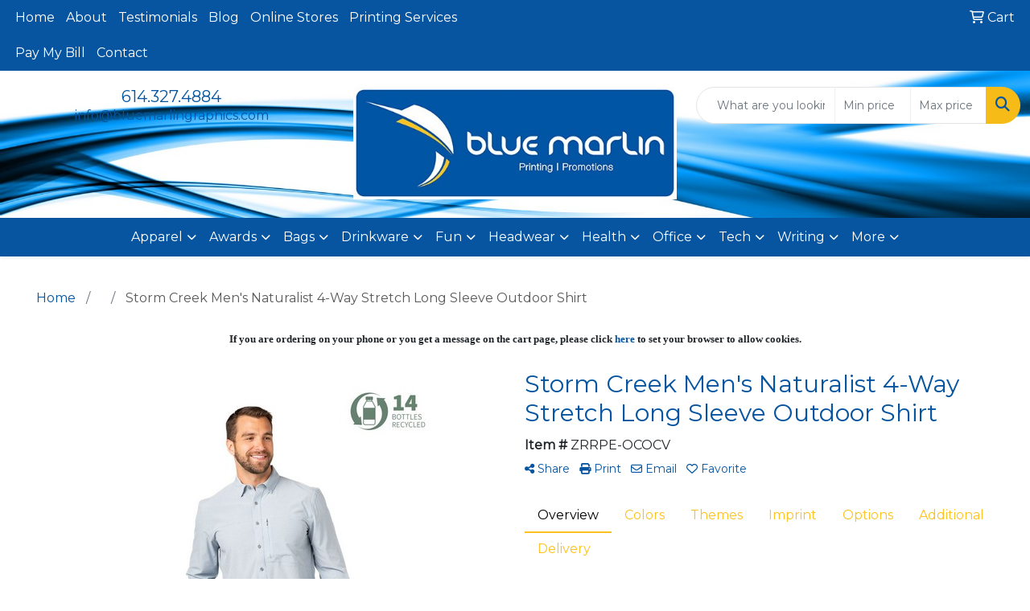

--- FILE ---
content_type: text/html
request_url: https://www.bluemarlingraphics.com/ws/ws.dll/PrDtl?UID=31479&SPC=zrrpe-ococv&Detail=1
body_size: 18544
content:
<!DOCTYPE html>
<html lang="en"><head>
<meta charset="utf-8">
<meta http-equiv="X-UA-Compatible" content="IE=edge">
<meta name="viewport" content="width=device-width, initial-scale=1">
<!-- The above 3 meta tags *must* come first in the head; any other head content must come *after* these tags -->
<meta name="description" content="">
<meta name="author" content="">
<link rel="icon" href="../../favicon.ico">
<title>Storm Creek Men's Naturalist 4-Way Stretch Long Sleeve Outdoor Shirt</title>

<link href="/distsite/styles/8/css/bootstrap.min.css" rel="stylesheet" />
<link href="https://fonts.googleapis.com/css?family=Open+Sans:400,600|Oswald:400,600" rel="stylesheet">
<link href="/distsite/styles/8/css/owl.carousel.min.css" rel="stylesheet">
<!--<link href="/distsite/styles/8/css/menu.css" rel="stylesheet"/>-->
<link href="/distsite/styles/8/css/flexslider.css" rel="stylesheet">
<link href="/distsite/styles/8/css/all.min.css" rel="stylesheet">
<link href="/distsite/styles/8/css/slick/slick.css" rel="stylesheet"/>
<link href="/distsite/styles/8/css/lightbox/lightbox.css" rel="stylesheet"  />
<link href="/distsite/styles/8/css/yamm.css" rel="stylesheet" />
<!-- Custom styles for this theme -->
<link href="/we/we.dll/StyleSheet?UN=31479&Type=WETheme&TS=C45838.6743402778" rel="stylesheet">

<!-- Custom styles for this theme -->
 <link href="/we/we.dll/StyleSheet?UN=31479&Type=WETheme-PS&TS=C45838.6743402778" rel="stylesheet">
 

<!-- HTML5 shim and Respond.js for IE8 support of HTML5 elements and media queries -->
<!--[if lt IE 9]>
      <script src="https://oss.maxcdn.com/html5shiv/3.7.3/html5shiv.min.js"></script>
      <script src="https://oss.maxcdn.com/respond/1.4.2/respond.min.js"></script>
    <![endif]-->
  <style>
  div.slick-slider { width: 1px; min-width: 100%; *width: 100%; }

  @media (min-width: 1075px) {

    /* nav tabs, tabs content */
    .nav-product-info,
    #product-tab-details {
      display:;
    }
    /* panel description */
    #product-panel-description {
      display: none;
    }
    /* panels */
    #product-options {
      display: none;
    }
	
  }


  </style>

  <script type="application/ld+json">
    {
      "@context": "https://schema.org/",
      "@type": "Product",
      "name": "Storm Creek Men's Naturalist 4-Way Stretch Long Sleeve Outdoor Shirt",
      "image": [               
        "/ws/ws.dll/QPic?SN=50007&P=976442353&PX=1800"
      ],
      "description": "Built for versatility, the Storm Creek Men's Naturalist Long Sleeve Woven Button Down combines 4-way stretch, breathable Japanese yarn technology, and pinhole construction for exceptional comfort. Fast-drying, wrinkle-free fabric and UPF 30+ sun protection make it ideal for life on the move. An invisible chest zipper pocket keeps essentials secure. Plus, each button up recycles 14 plastic bottles, making it an eco-friendly choice.  Complies with 16 CFR Part 1610, ASTM, bluesign, CPSIA, Oeko-Tex, Prop 65.",
      "sku": "ZRRPE-OCOCV",
      "brand": {
        "@type": "Brand",
        "name": "Blue Marlin Graphics, Inc."
      },
      "offers": {
        "@type": "Offer",
        "url": "https://www.bluemarlingraphics.com/p/ZRRPE-OCOCV/storm-creek-mens-naturalist-4-way-stretch-long-sleeve-outdoor-shirt",
        "priceCurrency": "USD",
        "price": "95.00",
        "priceValidUntil": "2026-09-30",
        "itemCondition": "https://schema.org/NewCondition",
        "availability": "https://schema.org/InStock",
        "seller": {
          "@type": "Organization",
          "name": "Blue Marlin Graphics, Inc."
        }
      }
      
    }
    </script>


</head>


<script>

/* Entire page (C) Copyright 2008-2012 Quick Technologies Inc. Copying, distribution or use outside of this site of this   	*/
/* proprietary source code is strictly prohibited. 																		*/

function popup(url, name)
{
	var opts = "toolbar=no,status=no,location=no,menubar=no,resizable=yes,height=500,width=750,scrollbars=no";
	var popupbox = window.open(url, name, opts);
	popupbox.focus();
}

</script>

<!-- Image swap -->
<script src="/js/SwapImages.js"></script>


<!-- End print function -->

<!-- For highslide : VDS and pop-ups -->
	<script src="/highslide/highslide-full.packed.js"></script>
	<script src="/highslide/highslide.config.js"></script>
	<link rel="stylesheet" type="text/css" href="/highslide/highslide.css" />
	<script>
	hs.lang = {
	   loadingText: '',
	   restoreTitle : 'Click to close.  Click and drag to move.'
	};
	hs.expandCursor = null; // hide zoom cursor
	hs.preserveContent = false;
	</script>
<!-- End highslide -->

<!-- For VDS -->
<script>
function PSLaunchVDS(btn,url)
{
	// If embedded in WE/WEP, then call from main/parent window
	if (window.parent!=window && self.name=='WE_Frame') {
		window.parent.postMessage('WE04-'+url,'*');
		return(false);
	}
	// Otherwise call from this page (for external custom sites embedding PS)
	else {
		btn.href=url;
		return(hs.htmlExpand(btn, { objectType: 'iframe', objectLoadTime:'after', align: 'center', height:775, width:1050, allowWidthReduction:true, minWidth:100, minHeight:100 } ));
	}
}
</script>
<!-- End VDS -->

</head>

<body id="prod-body" style="background:#fff;">

	<div class="container-fluid page">

    <!-- Breadcrumbs -->
      <div class="row"  >
      	<div class="col-sm-12">
            <!-- Breadcrums -->
			<nav aria-label="breadcrumb">
				<ol class="breadcrumb">
				  <li class="breadcrumb-item"><a href="https://www.bluemarlingraphics.com" target="_top">Home</a></li>
				  <li class="breadcrumb-item"><a href="#0"></a></li>
				  <li class="breadcrumb-item active">Storm Creek Men's Naturalist 4-Way Stretch Long Sleeve Outdoor Shirt</li>
				</ol>
			</nav>
        </div>
      </div>

      <div id="main-content">


		<img id="logo-print" src="/we/we.dll/Pic?UN=31479&F=C&MaxW=400&MaxH=100" alt="Logo">
    
	

		<!-- PS Custom Header -->
		<p><font face="Verdana" size="2"><p style="text-align: center;"><strong>If you are ordering on your phone or you get a message on the cart page, please click <a href="http://my.iit.edu/jsp/misc/java_cook.jsp" target="_blank" rel="noopener noreferrer">here</a> to set your browser to allow cookies.</strong></p></font></p>

          

        <div class="row">

        	<div class="col-md-6">
            <!--
              <a href="#0" class="back-to-list list list-unstyled list-inline d-block d-md-none"><i class="fa-regular fa-chevron-left"></i> Back to results</a>
            -->
            	<div id="product-detail">
                <div id="product-img" >
                      <img id="zoom" class="img-responsive" src="/ws/ws.dll/QPic?SN=50007&P=976442353&PX=400" alt="Storm Creek Men's Naturalist 4-Way Stretch Long Sleeve Outdoor Shirt" data-zoom-image="/ws/ws.dll/QPic?SN=50007&P=976442353&PX=1800" >
               		</div>
                  <div id="product-detail-controls">
                    <div id="product-img-controls">
                        <ul class="list-inline hidden-vds-mobile">
                          <!--
                          <li class="list-inline-item"><a class="vds-btn" title="Create a virtual sample with your own logo" href="#" onclick="return PSLaunchVDS(this,'https://vds.sage.net/index.html?{%22authKey%22%3A%22PS_31479_fc4f41ba0761394c72bd256aea80f741%22%2C%22backgroundID%22%3A%221-976442353%22%2C%22companyLogo%22%3A%22%2Fimages%2Fvdslogo_generic.png%22%2C%22logoRemoval%22%3Afalse%2C%22callbackUrl%22%3A%22%2Fservice%2Fws.dll%2FSWVDSReturn%22%2C%22keepAspectRatio%22%3Atrue}');"><i class="far fa-edit" aria-hidden="true"></i> View with Logo</a></li>
                          -->
                            <li class="list-inline-item"><a class="dl-btn" id="DownloadImage" title="Download this image" href="#" onclick="this.href=document.getElementById('zoom').getAttribute('data-zoom-image')+'&ForceDL=1';"><i class="far fa-arrow-square-down" aria-hidden="true"></i> Download</a></li>
                        </ul>
                    </div>
                	</div>
                  <div id="thumbCarousel-container" style="width:1px; min-width: 100%;">
                    <div id="thumbCarousel">
                      <div class="item"><a href="#" onclick="return(false);"><img onclick="SwapImage('zoom',this);" data-lazy="/ws/ws.dll/QPic?SN=50007&P=976442353&PX=300&ReqFrameSize=1&I=2" alt="Storm Creek Men's Naturalist 4-Way Stretch Long Sleeve Outdoor Shirt" title="Storm Creek Men's Naturalist 4-Way Stretch Long Sleeve Outdoor Shirt"></a></div><div class="item"><a href="#" onclick="return(false);"><img onclick="SwapImage('zoom',this);" data-lazy="/ws/ws.dll/QPic?SN=50007&P=976442353&PX=300&ReqFrameSize=1&I=3" alt="Blue Mist" title="Blue Mist"></a></div><div class="item"><a href="#" onclick="return(false);"><img onclick="SwapImage('zoom',this);" data-lazy="/ws/ws.dll/QPic?SN=50007&P=976442353&PX=300&ReqFrameSize=1&I=4" alt="Blue Mist" title="Blue Mist"></a></div><div class="item"><a href="#" onclick="return(false);"><img onclick="SwapImage('zoom',this);" data-lazy="/ws/ws.dll/QPic?SN=50007&P=976442353&PX=300&ReqFrameSize=1&I=5" alt="Blue Mist" title="Blue Mist"></a></div><div class="item"><a href="#" onclick="return(false);"><img onclick="SwapImage('zoom',this);" data-lazy="/ws/ws.dll/QPic?SN=50007&P=976442353&PX=300&ReqFrameSize=1&I=6" alt="Navy Blue" title="Navy Blue"></a></div><div class="item"><a href="#" onclick="return(false);"><img onclick="SwapImage('zoom',this);" data-lazy="/ws/ws.dll/QPic?SN=50007&P=976442353&PX=300&ReqFrameSize=1&I=7" alt="Navy Blue" title="Navy Blue"></a></div><div class="item"><a href="#" onclick="return(false);"><img onclick="SwapImage('zoom',this);" data-lazy="/ws/ws.dll/QPic?SN=50007&P=976442353&PX=300&ReqFrameSize=1&I=8" alt="Navy Blue" title="Navy Blue"></a></div><div class="item"><a href="#" onclick="return(false);"><img onclick="SwapImage('zoom',this);" data-lazy="/ws/ws.dll/QPic?SN=50007&P=976442353&PX=300&ReqFrameSize=1&I=9" alt="Navy Blue" title="Navy Blue"></a></div><div class="item"><a href="#" onclick="return(false);"><img onclick="SwapImage('zoom',this);" data-lazy="/ws/ws.dll/QPic?SN=50007&P=976442353&PX=300&ReqFrameSize=1&I=10" alt="Platinum Gray" title="Platinum Gray"></a></div><div class="item"><a href="#" onclick="return(false);"><img onclick="SwapImage('zoom',this);" data-lazy="/ws/ws.dll/QPic?SN=50007&P=976442353&PX=300&ReqFrameSize=1&I=11" alt="Platinum Gray" title="Platinum Gray"></a></div><div class="item"><a href="#" onclick="return(false);"><img onclick="SwapImage('zoom',this);" data-lazy="/ws/ws.dll/QPic?SN=50007&P=976442353&PX=300&ReqFrameSize=1&I=12" alt="Platinum Gray" title="Platinum Gray"></a></div><div class="item"><a href="#" onclick="return(false);"><img onclick="SwapImage('zoom',this);" data-lazy="/ws/ws.dll/QPic?SN=50007&P=976442353&PX=300&ReqFrameSize=1&I=13" alt="Platinum Gray" title="Platinum Gray"></a></div><div class="item"><a href="#" onclick="return(false);"><img onclick="SwapImage('zoom',this);" data-lazy="/ws/ws.dll/QPic?SN=50007&P=976442353&PX=300&ReqFrameSize=1&I=14" alt="Gray" title="Gray"></a></div><div class="item"><a href="#" onclick="return(false);"><img onclick="SwapImage('zoom',this);" data-lazy="/ws/ws.dll/QPic?SN=50007&P=976442353&PX=300&ReqFrameSize=1&I=15" alt="Gray" title="Gray"></a></div><div class="item"><a href="#" onclick="return(false);"><img onclick="SwapImage('zoom',this);" data-lazy="/ws/ws.dll/QPic?SN=50007&P=976442353&PX=300&ReqFrameSize=1&I=16" alt="Gray" title="Gray"></a></div><div class="item"><a href="#" onclick="return(false);"><img onclick="SwapImage('zoom',this);" data-lazy="/ws/ws.dll/QPic?SN=50007&P=976442353&PX=300&ReqFrameSize=1&I=17" alt="Gray" title="Gray"></a></div>
                    </div>
                  </div>
                </div> 
            </div>
            <div class="col-md-6">
              <div class="d-none d-md-block">
               <ul class="product-nav">
                  <li> <a  style="display:none;" href="#" target="_parent" title="Previous item"><i class="fas fa-chevron-left" aria-hidden="true"></i> Previous</a></li>
                  <li><a  style="display:none;" href="#" target="_parent" title="Next item"> Next <i class="fas fa-chevron-right" aria-hidden="true"></i></a></li>
                </ul>
              </div>
            	<h1 class="product-name">Storm Creek Men's Naturalist 4-Way Stretch Long Sleeve Outdoor Shirt</h1>
                <p class="item-numb"><span class="notranslate"><strong>Item #</strong> ZRRPE-OCOCV</span></p>
              
				        <!--
	              <p class="item-numb sage-numb"><strong>SAGE #</strong> 50007</p>
				        -->
   

              <div class="clearfix"></div>
              

					 <!-- Share Print Email -->
                <ul id="share-block" class="list-inline">
               
                    
                    <li class="list-inline-item"><a href="#" onclick="$('#share-toolbar').toggle();return(false);"><i class="fa fa-share-alt" aria-hidden="true"></i> Share</a></li>
                    
                    
                    <li class="list-inline-item"><a href="#" onclick="window.print();return false;"><i class="fa fa-print" aria-hidden="true"></i> Print</a></li>
                    
                    
                    <li class="list-inline-item"><a href="#" data-bs-toggle="modal" data-bs-target="#email-product"><i class="far fa-envelope" aria-hidden="true"></i> Email</a></li>
                    
                    <!--
                    <li class="list-inline-item d-inline d-md-none"><a class="vds-btn" title="Create a virtual sample with your own logo" href="#" onclick="return PSLaunchVDS(this,'https://vds.sage.net/index.html?{%22authKey%22%3A%22PS_31479_fc4f41ba0761394c72bd256aea80f741%22%2C%22backgroundID%22%3A%221-976442353%22%2C%22companyLogo%22%3A%22%2Fimages%2Fvdslogo_generic.png%22%2C%22logoRemoval%22%3Afalse%2C%22callbackUrl%22%3A%22%2Fservice%2Fws.dll%2FSWVDSReturn%22%2C%22keepAspectRatio%22%3Atrue}');">
                      <i class="far fa-edit" aria-hidden="true"></i> View with Logo</a>
                    </li>
                    -->
                    <li class="list-inline-item" ><a href="javascript:void(0);" id="favorite-link" onclick="HandleFavorite();"><i id="favorite-icon" class="fa-regular fa-heart"></i> Favorite</a></li>
                </ul>

              <div class="clearfix"></div>
            
						<div id="share-toolbar" style="display:none;" class="a2a_kit a2a_kit_size_20 a2a_default_style" data-a2a-url="https://www.bluemarlingraphics.com/p/ZRRPE-OCOCV/storm-creek-mens-naturalist-4-way-stretch-long-sleeve-outdoor-shirt" data-a2a-title="">
                  <a class="a2a_button_facebook"></a>
                  <a class="a2a_button_x"></a>
                  <a class="a2a_button_linkedin"></a>
                  <a class="a2a_button_pinterest"></a>
                  <a class="a2a_button_copy_link"></a>
        				  <a class="a2a_dd" href="https://www.addtoany.com/share"></a>
            </div>
            <script async src="https://static.addtoany.com/menu/page.js"></script>

          
            <div class="product-reviews"  style="display:none;">
              <span class="rating">0.0</span>
              <div class="rating-stars">
                <i class="fa-solid fa-star-sharp" aria-hidden="true"></i><i class="fa-solid fa-star-sharp" aria-hidden="true"></i><i class="fa-solid fa-star-sharp" aria-hidden="true"></i><i class="fa-solid fa-star-sharp" aria-hidden="true"></i><i class="fa-solid fa-star-sharp" aria-hidden="true"></i>
              </div>
              <span class="rating-count">0 ratings</span>
            </div>
		
            

						<div id="product-panel-description">
						Built for versatility, the Storm Creek Men's Naturalist Long Sleeve Woven Button Down combines 4-way stretch, breathable Japanese yarn technology, and pinhole construction for exceptional comfort. Fast-drying, wrinkle-free fabric and UPF 30+ sun protection make it ideal for life on the move. An invisible chest zipper pocket keeps essentials secure. Plus, each button up recycles 14 plastic bottles, making it an eco-friendly choice.  Complies with 16 CFR Part 1610, ASTM, bluesign, CPSIA, Oeko-Tex, Prop 65.
						</div>


						<!-- Nav tabs -->
						<ul class="nav nav-product-info" id="product-info-tabs" role="tablist">
							<li class="nav-item" role="presentation">
							  <a class="nav-link active" id="overview-tab" data-bs-toggle="tab" data-bs-target="#overview-panel" role="tab" aria-controls="overview-panel" aria-selected="true">Overview</a>
						  </li>
						  <li class="nav-item" role="presentation" >
							  <a class="nav-link" id="color-tab" data-bs-toggle="tab" data-bs-target="#color-panel" role="tab" aria-controls="color-panel" aria-selected="false">Colors</a>
						  </li>
						  <li class="nav-item" role="presentation" >
							  <a class="nav-link" id="themes-tab" data-bs-toggle="tab" data-bs-target="#themes-panel" role="tab" aria-controls="themes-panel" aria-selected="false">Themes</a>
						  </li>
						  <li class="nav-item" role="presentation" >
							  <a class="nav-link" id="imprint-tab" data-bs-toggle="tab" data-bs-target="#imprint-panel" role="tab" aria-controls="imprint-panel" aria-selected="false">Imprint</a>
						  </li>
							<li class="nav-item" role="presentation" >
							  <a class="nav-link" id="options-tab" data-bs-toggle="tab" data-bs-target="#options-panel" role="tab" aria-controls="options-panel" aria-selected="false">Options</a>
						  </li>
							<li class="nav-item" role="presentation" >
							  <a class="nav-link" id="additional-tab" data-bs-toggle="tab" data-bs-target="#additional-panel" role="tab" aria-controls="additional-panel" aria-selected="false">Additional</a>
						  </li>
						  <li class="nav-item" role="presentation" >
							  <a class="nav-link" id="delivery-tab" data-bs-toggle="tab" data-bs-target="#delivery-panel" role="tab" aria-controls="delivery-panel" aria-selected="false">Delivery</a>
						  </li>
						</ul>
						<!-- Tab panes -->
						<div id="product-tab-details" class="tab-content">
						  <div class="tab-pane active" id="overview-panel" role="tabpanel" aria-labelledby="overview-tab">
							  <p class="item-desc">
								Built for versatility, the Storm Creek Men's Naturalist Long Sleeve Woven Button Down combines 4-way stretch, breathable Japanese yarn technology, and pinhole construction for exceptional comfort. Fast-drying, wrinkle-free fabric and UPF 30+ sun protection make it ideal for life on the move. An invisible chest zipper pocket keeps essentials secure. Plus, each button up recycles 14 plastic bottles, making it an eco-friendly choice.  Complies with 16 CFR Part 1610, ASTM, bluesign, CPSIA, Oeko-Tex, Prop 65.
							  </p>
						  </div>
						  <div class="tab-pane" id="color-panel" role="tabpanel" aria-labelledby="color-tab">
							  <p>Gray, Blue Mist, Platinum Gray, Navy Blue</p>
							</div>
						  <div class="tab-pane" id="themes-panel" role="tabpanel" aria-labelledby="themes-tab">
							  Business, Clothing, Environmental, Outdoors, Recycling
						  </div>
						  <div class="tab-pane" id="imprint-panel" role="tabpanel" aria-labelledby="imprint-tab">
							  Decoration not included in price.
						  </div>
						   <div class="tab-pane" id="options-panel" role="tabpanel" aria-labelledby="options-tab">
							  Size:  Small, Medium, Large, X-Large, 2X-Large, 3X-Large, 4X-Large, 5X-Large, Large-Tall, X-Large-Tall, 2X-Large-Tall, 3X-Large-Tall
						  </div>
						  <div class="tab-pane" id="additional-panel" role="tabpanel" aria-labelledby="additional-tab">
							  Environmentally Friendly
						  </div>
						  <div class="tab-pane" id="delivery-panel" role="tabpanel" aria-labelledby="delivery-tab">
							  <p  >Production Time: 1 to 3 working days or 1 to 2 working days for rush service</p>
	              <p  >Packaging: Bulk; 36 units/ctn; Dimensions: 24&quot; x 16&quot; x 9&quot;</p>
	              <p  style="display:none;" >Shipping Point: <img src="/webstore/CountryFlags/US.gif" alt=""> 55121 (Minnesota, United States)</p>
						  </div>
						</div>
						<div class="alert-compliance"  style="display:none;" >
							<span class="warning-icon"></span><div class="msg"><p><b>WARNING: </b></div>
						</div>
            <div class="alert alert-warning mt10"  style="display:none;"><i class="fas fa-exclamation-circle" aria-hidden="true"></i> This product is no longer active. Confirm pricing and availability. </div>

				    <div class="inventory" ></div>

            <table class="table table-condensed table-bordered price-grid-mobile" >
              <thead>
                <tr>
                  <th>Quantity</th>
                  <th>Your Price <small>(each)</small></th>
                </tr>
              </thead>
              <tbody>
                <tr >
                  <td>
                    <span class="notranslate">1</span>
                    <span class="pcs-unit"  style="display:none;">Pcs. Per Unit: 1</span>
                  </td>
                  <td>
                    <span class="discount"  style="display:none;"><span class="notranslate">$95.00</span></span> 
                    <span class="notranslate">$95.00</span>
                    <span class="savings"  style="display:none;">Save </span>
                  </td>
                </tr>
                <tr  style="display:none;">
                  <td>
                    <span class="notranslate"></span>
                    <span class="pcs-unit"  style="display:none;">Pcs. Per Unit: 0</span>
                  </td>
                  <td>
                    <span class="discount"  style="display:none;"></span> 
                    <span class="savings"  style="display:none;">Save </span>
                  </td>
                </tr>
                <tr  style="display:none;">
                  <td>
                    <span class="notranslate"></span>
                    <span class="pcs-unit"  style="display:none;">Pcs. Per Unit: 0</span>
                  </td>
                  <td>
                    <span class="discount"  style="display:none;"></span> 
                    <span class="savings"  style="display:none;">Save </span>
                  </td>
                </tr>
                <tr  style="display:none;">
                  <td>
                    <span class="notranslate"></span>
                    <span class="pcs-unit"  style="display:none;">Pcs. Per Unit: 0</span>
                  </td>
                  <td>
                    <span class="discount"  style="display:none;"></span> 
                    <span class="savings"  style="display:none;">Save </span>
                  </td>
                </tr>
                <tr  style="display:none;">
                  <td>
                    <span class="notranslate"></span>
                    <span class="pcs-unit"  style="display:none;">Pcs. Per Unit: 0</span>
                  </td>
                  <td>
                    <span class="discount"  style="display:none;"></span> 
                    <span class="savings"  style="display:none;">Save </span>
                  </td>
                </tr>
                <tr  style="display:none;">
                  <td>
                    <span class="notranslate"></span>
                    <span class="pcs-unit"  style="display:none;">Pcs. Per Unit: 0</span>
                  </td>
                  <td>
                    <span class="discount"  style="display:none;"></span> 
                    <span class="savings"  style="display:none;">Save </span>
                  </td>
                </tr>
              </tbody>
            </table>

            <table id="price-grid" class="table table-bordered" >
            <tr class="quantity-row">
              <th>Quantity:</th>
              <th><span class="notranslate">1</span></th>
              <!--<th><span class="notranslate"></span></th>-->
              <!--<th><span class="notranslate"></span></th>-->
              <!--<th><span class="notranslate"></span></th>-->
              <!--<th><span class="notranslate"></span></th>-->
              <!--<th><span class="notranslate"></span></th>-->
            </tr>

            <!--
              <tr>
                <td>Pcs. Per Unit:</td>
                <td data-th="1">1</td>
                <td data-th="">0</td>
                <td data-th="">0</td>
                <td data-th="">0</td>
                <td data-th="">0</td>
                <td data-th="">0</td>
              </tr>
            -->
            <!--
              <tr>
                <td>Reg. Price <small>(each):</small></td>
                <td data-th="1" class="discount"><span class="notranslate">$95.00</span></td>
                <td data-th="" class="discount"></td>
                <td data-th="" class="discount"></td>
                <td data-th="" class="discount"></td>
                <td data-th="" class="discount"></td>
                <td data-th="" class="discount"></td>
              </tr>
            -->
              <tr>
                <td>Your Price <small>(each)</small>:</td>
                <td data-th="1"><span class="notranslate">$95.00</span></td>
                <!--<td data-th=""></td>-->
                <!--<td data-th=""></td>-->
                <!--<td data-th=""></td>-->
                <!--<td data-th=""></td>-->
                <!--<td data-th=""></td>-->
              </tr>
            <!--
              <tr>
                <td>Your Savings:</td>
                <td data-th="1"></td>
                <td data-th=""></td>
                <td data-th=""></td>
                <td data-th=""></td>
                <td data-th=""></td>
                <td data-th=""></td>
              </tr>
            -->
            </table>


          <div class="float-end"><small><span class="notranslate"></span></small></div>
          <div class="clearfix"></div>

          <div><small>Additional charges may apply.</small></div>

      

          <!-- ORDER MATRIX -->
          <form id="order-matrix-form" name="OrderMatrixFrm" method="post" action="/ws/ws.dll/ModCart?UN=31479&Rec=976442353&Type=Order&FromMatrix=1&ReqMoreInput=1">

          <table id="order-grid" class="table table-borderless" style="margin-top:20px;">
  <tbody>
      <tr id="OrderRow_1"><td class="col-sm-3"><div class="form-floating"><input type="number" class="form-control" id="Order_1_Qty" name="Order_1_Qty" min="1" onkeypress="ShowOrderRow(2);" placeholder="Qty"><label for="Order_1_Qty">Qty*</label><span id="Inventory_1"></span></div></td><td><div class="form-floating mb-2"><select class="form-select matrixfld" id="Order_1_Clr" name="Order_1_Clr" onchange="ShowOrderRow(2);"><option value=""></option><option value="Gray">Gray</option><option value="Blue Mist">Blue Mist</option><option value="Platinum Gray">Platinum Gray</option><option value="Navy Blue">Navy Blue</option></select><label for="Order_1_Clr">Color</label></div><div class="form-floating mb-2"><select class="form-select matrixfld" id="Order_1_Custom1" name="Order_1_Custom1" onchange="ShowOrderRow(2);"><option value=""></option><option value="1">Small</option><option value="2">Medium</option><option value="3">Large</option><option value="4">X-Large</option><option value="5">2X-Large</option><option value="6">3X-Large</option><option value="7">4X-Large (+$5.00)</option><option value="8">5X-Large (+$5.00)</option><option value="9">Large-Tall (+$5.00)</option><option value="10">X-Large-Tall (+$5.00)</option><option value="11">2X-Large-Tall (+$5.00)</option><option value="12">3X-Large-Tall (+$5.00)</option></select><label for="Order_1_Custom1">Size</label></div></td></tr><tr id="OrderRow_2" style="display:none;"><td class="col-sm-3"><div class="form-floating"><input type="number" class="form-control" id="Order_2_Qty" name="Order_2_Qty" min="1" onkeypress="ShowOrderRow(3);" placeholder="Qty"><label for="Order_2_Qty">Qty*</label><span id="Inventory_2"></span></div></td><td><div class="form-floating mb-2"><select class="form-select matrixfld" id="Order_2_Clr" name="Order_2_Clr" onchange="ShowOrderRow(3);"><option value=""></option></select><label for="Order_2_Clr">Color</label></div><div class="form-floating mb-2"><select class="form-select matrixfld" id="Order_2_Custom1" name="Order_2_Custom1" onchange="ShowOrderRow(3);"><option value=""></option></select><label for="Order_2_Custom1">Size</label></div></td></tr><tr id="OrderRow_3" style="display:none;"><td class="col-sm-3"><div class="form-floating"><input type="number" class="form-control" id="Order_3_Qty" name="Order_3_Qty" min="1" onkeypress="ShowOrderRow(4);" placeholder="Qty"><label for="Order_3_Qty">Qty*</label><span id="Inventory_3"></span></div></td><td><div class="form-floating mb-2"><select class="form-select matrixfld" id="Order_3_Clr" name="Order_3_Clr" onchange="ShowOrderRow(4);"><option value=""></option></select><label for="Order_3_Clr">Color</label></div><div class="form-floating mb-2"><select class="form-select matrixfld" id="Order_3_Custom1" name="Order_3_Custom1" onchange="ShowOrderRow(4);"><option value=""></option></select><label for="Order_3_Custom1">Size</label></div></td></tr><tr id="OrderRow_4" style="display:none;"><td class="col-sm-3"><div class="form-floating"><input type="number" class="form-control" id="Order_4_Qty" name="Order_4_Qty" min="1" onkeypress="ShowOrderRow(5);" placeholder="Qty"><label for="Order_4_Qty">Qty*</label><span id="Inventory_4"></span></div></td><td><div class="form-floating mb-2"><select class="form-select matrixfld" id="Order_4_Clr" name="Order_4_Clr" onchange="ShowOrderRow(5);"><option value=""></option></select><label for="Order_4_Clr">Color</label></div><div class="form-floating mb-2"><select class="form-select matrixfld" id="Order_4_Custom1" name="Order_4_Custom1" onchange="ShowOrderRow(5);"><option value=""></option></select><label for="Order_4_Custom1">Size</label></div></td></tr><tr id="OrderRow_5" style="display:none;"><td class="col-sm-3"><div class="form-floating"><input type="number" class="form-control" id="Order_5_Qty" name="Order_5_Qty" min="1" onkeypress="ShowOrderRow(6);" placeholder="Qty"><label for="Order_5_Qty">Qty*</label><span id="Inventory_5"></span></div></td><td><div class="form-floating mb-2"><select class="form-select matrixfld" id="Order_5_Clr" name="Order_5_Clr" onchange="ShowOrderRow(6);"><option value=""></option></select><label for="Order_5_Clr">Color</label></div><div class="form-floating mb-2"><select class="form-select matrixfld" id="Order_5_Custom1" name="Order_5_Custom1" onchange="ShowOrderRow(6);"><option value=""></option></select><label for="Order_5_Custom1">Size</label></div></td></tr><tr id="OrderRow_6" style="display:none;"><td class="col-sm-3"><div class="form-floating"><input type="number" class="form-control" id="Order_6_Qty" name="Order_6_Qty" min="1" onkeypress="ShowOrderRow(7);" placeholder="Qty"><label for="Order_6_Qty">Qty*</label><span id="Inventory_6"></span></div></td><td><div class="form-floating mb-2"><select class="form-select matrixfld" id="Order_6_Clr" name="Order_6_Clr" onchange="ShowOrderRow(7);"><option value=""></option></select><label for="Order_6_Clr">Color</label></div><div class="form-floating mb-2"><select class="form-select matrixfld" id="Order_6_Custom1" name="Order_6_Custom1" onchange="ShowOrderRow(7);"><option value=""></option></select><label for="Order_6_Custom1">Size</label></div></td></tr><tr id="OrderRow_7" style="display:none;"><td class="col-sm-3"><div class="form-floating"><input type="number" class="form-control" id="Order_7_Qty" name="Order_7_Qty" min="1" onkeypress="ShowOrderRow(8);" placeholder="Qty"><label for="Order_7_Qty">Qty*</label><span id="Inventory_7"></span></div></td><td><div class="form-floating mb-2"><select class="form-select matrixfld" id="Order_7_Clr" name="Order_7_Clr" onchange="ShowOrderRow(8);"><option value=""></option></select><label for="Order_7_Clr">Color</label></div><div class="form-floating mb-2"><select class="form-select matrixfld" id="Order_7_Custom1" name="Order_7_Custom1" onchange="ShowOrderRow(8);"><option value=""></option></select><label for="Order_7_Custom1">Size</label></div></td></tr><tr id="OrderRow_8" style="display:none;"><td class="col-sm-3"><div class="form-floating"><input type="number" class="form-control" id="Order_8_Qty" name="Order_8_Qty" min="1" onkeypress="ShowOrderRow(9);" placeholder="Qty"><label for="Order_8_Qty">Qty*</label><span id="Inventory_8"></span></div></td><td><div class="form-floating mb-2"><select class="form-select matrixfld" id="Order_8_Clr" name="Order_8_Clr" onchange="ShowOrderRow(9);"><option value=""></option></select><label for="Order_8_Clr">Color</label></div><div class="form-floating mb-2"><select class="form-select matrixfld" id="Order_8_Custom1" name="Order_8_Custom1" onchange="ShowOrderRow(9);"><option value=""></option></select><label for="Order_8_Custom1">Size</label></div></td></tr><tr id="OrderRow_9" style="display:none;"><td class="col-sm-3"><div class="form-floating"><input type="number" class="form-control" id="Order_9_Qty" name="Order_9_Qty" min="1" onkeypress="ShowOrderRow(10);" placeholder="Qty"><label for="Order_9_Qty">Qty*</label><span id="Inventory_9"></span></div></td><td><div class="form-floating mb-2"><select class="form-select matrixfld" id="Order_9_Clr" name="Order_9_Clr" onchange="ShowOrderRow(10);"><option value=""></option></select><label for="Order_9_Clr">Color</label></div><div class="form-floating mb-2"><select class="form-select matrixfld" id="Order_9_Custom1" name="Order_9_Custom1" onchange="ShowOrderRow(10);"><option value=""></option></select><label for="Order_9_Custom1">Size</label></div></td></tr><tr id="OrderRow_10" style="display:none;"><td class="col-sm-3"><div class="form-floating"><input type="number" class="form-control" id="Order_10_Qty" name="Order_10_Qty" min="1" onkeypress="ShowOrderRow(11);" placeholder="Qty"><label for="Order_10_Qty">Qty*</label><span id="Inventory_10"></span></div></td><td><div class="form-floating mb-2"><select class="form-select matrixfld" id="Order_10_Clr" name="Order_10_Clr" onchange="ShowOrderRow(11);"><option value=""></option></select><label for="Order_10_Clr">Color</label></div><div class="form-floating mb-2"><select class="form-select matrixfld" id="Order_10_Custom1" name="Order_10_Custom1" onchange="ShowOrderRow(11);"><option value=""></option></select><label for="Order_10_Custom1">Size</label></div></td></tr>
   </tbody>
 </table>


          <!-- alert -->
          <div class="alert alert-price-msg"  style="display:none;" >Please click a button below or contact us for pricing information.</div>

              <div id="order-options">
                
                  <a href="/ws/ws.dll/ModCart?Add=1&DistID=31479&Rec=976442353&Type=Order" class="btn btn-add-cart" onclick="if (document.getElementById('Order_1_Qty')) {if (!OrderMatrixValidator(OrderMatrixFrm, 'Order')) return(false); OrderMatrixFrm.submit(); return(false);}">Add to Cart</a>
                
                
                  <a class="btn btn-request-info" href="#" data-bs-toggle="modal" data-bs-target="#request-info-modal" onclick="InjectRecaptcha();">Request Info</a>
                
                <!--
                  <a class="btn btn-request-info" href="/ws/ws.dll/ModCart?Add=1&DistID=31479&Rec=976442353&Type=Info">Request Info</a>
                -->

                <!--
                  <a class="btn btn-request-quote" href="/ws/ws.dll/ModCart?Add=1&DistID=31479&Rec=976442353&Type=Quote" onclick="if (document.getElementById('Order_1_Qty')) {if (!OrderMatrixValidator(OrderMatrixFrm, 'Quote')) return(false); OrderMatrixFrm.submit(); return(false);}">Request Quote</a>
                -->
              </div><!-- order options -->
              <button class="sr-only" aria-hidden="true" type="submit">Cart</button>

          </form>

                <div class="clearfix"></div>

            </div> <!--/.col 6 -->

        </div> <!-- /.row -->







		<!-- Title -->
        <p class="detail-title"><br></p>


      <div class="accordion" id="product-options">
        <div class="accordion-item" >
          <h2 class="accordion-header">
            <button class="accordion-button collapsed" type="button" data-bs-toggle="collapse" data-bs-target="#accordion-colors" aria-expanded="false" aria-controls="collapseOne">
              Colors
            </button>
          </h2>
          <div id="accordion-colors" class="accordion-collapse collapse" aria-labelledby="accordion-colors" data-bs-parent="#product-options">
            <div class="accordion-body">
              <p>Gray, Blue Mist, Platinum Gray, Navy Blue</p>
            </div>
          </div>
        </div>
        <div class="accordion-item" >
          <h2 class="accordion-header">
            <button class="accordion-button collapsed" type="button" data-bs-toggle="collapse" data-bs-target="#accordion-theme" aria-expanded="false" aria-controls="accordion-theme">
              Themes
            </button>
          </h2>
          <div id="accordion-theme" class="accordion-collapse collapse" aria-labelledby="headingTwo" data-bs-parent="#product-options">
            <div class="accordion-body">
              <p>Business, Clothing, Environmental, Outdoors, Recycling</p>
            </div>
          </div>
        </div>
        <div class="accordion-item"  >
          <h2 class="accordion-header">
            <button class="accordion-button collapsed" type="button" data-bs-toggle="collapse" data-bs-target="#accordion-imprint" aria-expanded="false" aria-controls="accordion-imprint">
              Imprint Information
            </button>
          </h2>
          <div id="accordion-imprint" class="accordion-collapse collapse" aria-labelledby="headingThree" data-bs-parent="#product-options">
            <div class="accordion-body">
              <p>Decoration not included in price.</p>
            </div>
          </div>
        </div>

          <div class="accordion-item" >
          <h2 class="accordion-header">
            <button class="accordion-button collapsed" type="button" data-bs-toggle="collapse" data-bs-target="#accordion-options" aria-expanded="false" aria-controls="accordion-imprint">
              Options
            </button>
          </h2>
          <div id="accordion-options" class="accordion-collapse collapse" aria-labelledby="accordion Options" data-bs-parent="#product-options">
            <div class="accordion-body">
              <p>Size:  Small, Medium, Large, X-Large, 2X-Large, 3X-Large, 4X-Large, 5X-Large, Large-Tall, X-Large-Tall, 2X-Large-Tall, 3X-Large-Tall</p>
            </div>
          </div>
        </div>

        <div class="accordion-item"  >
          <h2 class="accordion-header">
            <button class="accordion-button collapsed" type="button" data-bs-toggle="collapse" data-bs-target="#accordion-additional" aria-expanded="false" aria-controls="accordion-imprint">
              Additional Information
            </button>
          </h2>
          <div id="accordion-additional" class="accordion-collapse collapse" aria-labelledby="accordion-additional" data-bs-parent="#product-options">
            <div class="accordion-body">
              <p>Environmentally Friendly</p>
            </div>
          </div>
        </div>

          <div class="accordion-item" >
          <h2 class="accordion-header">
            <button class="accordion-button collapsed" type="button" data-bs-toggle="collapse" data-bs-target="#accordion-prodtime" aria-expanded="false" aria-controls="accordion-imprint">
              Delivery Information
            </button>
          </h2>
          <div id="accordion-prodtime" class="accordion-collapse collapse" aria-labelledby="headingThree" data-bs-parent="#product-options">
            <div class="accordion-body">
              <p  >Production Time: 1 to 3 working days or 1 to 2 working days for rush service</p>
                <p  >Packaging: Bulk; 36 units/ctn; Dimensions: 24&quot; x 16&quot; x 9&quot;</p>
                <p  style="display:none;" >Shipping Point: <img src="/webstore/CountryFlags/US.gif" alt=""> 55121 (Minnesota, United States)</p>
            </div>
          </div>
      </div>


</div>


<!-- Supplier additional HTML -->


<!-- Product detail additional text -->


<!-- Similar products -->

<div id="similar-container">
  <p class="detail-title">You might also like...</p>
    <div id="similarCarousel"> <div class="item">
  <a href="https://www.bluemarlingraphics.com/p/MSQQE-NEPEH/storm-creek-mens-influencer-4-way-stretch-gingham-woven-shirt" target="_parent">
  <div class="pr-list-grid">
     <img class="img-responsive" src="/ws/ws.dll/QPic?SN=50007&P=796021243&I=0&PX=300" alt="Storm Creek Men's Influencer 4-Way Stretch Gingham Woven Shirt">
     <p class="pr-name">Storm Creek Men's Influencer 4-Way Stretch Gingham Woven Shirt</p>
	 <p class="pr-number"  >Item #MSQQE-NEPEH</p>
     <p class="pr-price"  ><span class="notranslate">$85.00</span></p>
     
  </div>
  </a>
</div>

<div class="item">
  <a href="https://www.bluemarlingraphics.com/p/TQPNC-NICUD/storm-creek-womens-influencer-4-way-stretch-solid-woven-shirt" target="_parent">
  <div class="pr-list-grid">
     <img class="img-responsive" src="/ws/ws.dll/QPic?SN=50007&P=946083171&I=0&PX=300" alt="Storm Creek Women's Influencer 4-Way Stretch Solid Woven Shirt">
     <p class="pr-name">Storm Creek Women's Influencer 4-Way Stretch Solid Woven Shirt</p>
	 <p class="pr-number"  >Item #TQPNC-NICUD</p>
     <p class="pr-price"  ><span class="notranslate">$85.00</span></p>
     
  </div>
  </a>
</div>

<div class="item">
  <a href="https://www.bluemarlingraphics.com/p/HQTND-NIDJO/storm-creek-mens-prodigy-soft-polycotton-blend-button-down" target="_parent">
  <div class="pr-list-grid">
     <img class="img-responsive" src="/ws/ws.dll/QPic?SN=50007&P=946083572&I=0&PX=300" alt="Storm Creek Men's Prodigy Soft Poly/Cotton Blend Button Down">
     <p class="pr-name">Storm Creek Men's Prodigy Soft Poly/Cotton Blend Button Down</p>
	 <p class="pr-number"  >Item #HQTND-NIDJO</p>
     <p class="pr-price"  ><span class="notranslate">$90.00</span></p>
     
  </div>
  </a>
</div>

<div class="item">
  <a href="https://www.bluemarlingraphics.com/p/FRRPF-OCOCW/storm-creek-womens-naturalist-4-way-stretch-long-sleeve-outdoor-shirt" target="_parent">
  <div class="pr-list-grid">
     <img class="img-responsive" src="/ws/ws.dll/QPic?SN=50007&P=376442354&I=0&PX=300" alt="Storm Creek Women's Naturalist 4-Way Stretch Long Sleeve Outdoor Shirt">
     <p class="pr-name">Storm Creek Women's Naturalist 4-Way Stretch Long Sleeve Outdoor Shirt</p>
	 <p class="pr-number"  >Item #FRRPF-OCOCW</p>
     <p class="pr-price"  ><span class="notranslate">$95.00</span></p>
     
  </div>
  </a>
</div>

<div class="item">
  <a href="https://www.bluemarlingraphics.com/p/MRSPK-OHRKL/storm-creek-mens-naturalist-4-way-stretch-short-sleeve-outdoor-shirt" target="_parent">
  <div class="pr-list-grid">
     <img class="img-responsive" src="/ws/ws.dll/QPic?SN=50007&P=306532459&I=0&PX=300" alt="Storm Creek Men's Naturalist 4-Way Stretch Short Sleeve Outdoor Shirt">
     <p class="pr-name">Storm Creek Men's Naturalist 4-Way Stretch Short Sleeve Outdoor Shirt</p>
	 <p class="pr-number"  >Item #MRSPK-OHRKL</p>
     <p class="pr-price"  ><span class="notranslate">$90.00</span></p>
     
  </div>
  </a>
</div>

<div class="item">
  <a href="https://www.bluemarlingraphics.com/p/TRSOC-OHRKN/storm-creek-womens-naturalist-4-way-stretch-short-sleeve-outdoor-shirt" target="_parent">
  <div class="pr-list-grid">
     <img class="img-responsive" src="/ws/ws.dll/QPic?SN=50007&P=136532461&I=0&PX=300" alt="Storm Creek Women's Naturalist 4-Way Stretch Short Sleeve Outdoor Shirt">
     <p class="pr-name">Storm Creek Women's Naturalist 4-Way Stretch Short Sleeve Outdoor Shirt</p>
	 <p class="pr-number"  >Item #TRSOC-OHRKN</p>
     <p class="pr-price"  ><span class="notranslate">$90.00</span></p>
     
  </div>
  </a>
</div>

<div class="item">
  <a href="https://www.bluemarlingraphics.com/p/UTWNG-OISQT/storm-creek-mens-influencer-4-way-stretch-windowpane-woven-shirt" target="_parent">
  <div class="pr-list-grid">
     <img class="img-responsive" src="/ws/ws.dll/QPic?SN=50007&P=106550875&I=0&PX=300" alt="Storm Creek Men's Influencer 4-Way Stretch Windowpane Woven Shirt">
     <p class="pr-name">Storm Creek Men's Influencer 4-Way Stretch Windowpane Woven Shirt</p>
	 <p class="pr-number"  >Item #UTWNG-OISQT</p>
     <p class="pr-price"  ><span class="notranslate">$85.00</span></p>
     
  </div>
  </a>
</div>

<div class="item">
  <a href="https://www.bluemarlingraphics.com/p/CLVTC-PWZTF/storm-creek-mens-sightseer-performance-hoodie" target="_parent">
  <div class="pr-list-grid">
     <img class="img-responsive" src="/ws/ws.dll/QPic?SN=50007&P=577258711&I=0&PX=300" alt="Storm Creek Men's Sightseer Performance Hoodie">
     <p class="pr-name">Storm Creek Men's Sightseer Performance Hoodie</p>
	 <p class="pr-number"  >Item #CLVTC-PWZTF</p>
     <p class="pr-price"  ><span class="notranslate">$50.00</span></p>
     
  </div>
  </a>
</div>

<div class="item">
  <a href="https://www.bluemarlingraphics.com/p/VTPSG-SBZDD/storm-creek-mens-enthusiast-4-way-stretch-printed-short-sleeve-outdoor-shirt" target="_parent">
  <div class="pr-list-grid">
     <img class="img-responsive" src="/ws/ws.dll/QPic?SN=50007&P=568260125&I=0&PX=300" alt="Storm Creek Men's Enthusiast 4-Way Stretch Printed Short Sleeve Outdoor Shirt">
     <p class="pr-name">Storm Creek Men's Enthusiast 4-Way Stretch Printed Short Sleeve Outdoor Shirt</p>
	 <p class="pr-number"  >Item #VTPSG-SBZDD</p>
     <p class="pr-price"  ><span class="notranslate">$90.00</span></p>
     
  </div>
  </a>
</div>

<div class="item">
  <a href="https://www.bluemarlingraphics.com/p/OTQSK-SBZHD/storm-creek-mens-influencer-4-way-stretch-solid-woven-shirt" target="_parent">
  <div class="pr-list-grid">
     <img class="img-responsive" src="/ws/ws.dll/QPic?SN=50007&P=568260229&I=0&PX=300" alt="Storm Creek Men's Influencer 4-Way Stretch Solid Woven Shirt">
     <p class="pr-name">Storm Creek Men's Influencer 4-Way Stretch Solid Woven Shirt</p>
	 <p class="pr-number"  >Item #OTQSK-SBZHD</p>
     <p class="pr-price"  ><span class="notranslate">$85.00</span></p>
     
  </div>
  </a>
</div>

 </div>
</div>


<!-- PS Custom Footer -->


<!-- end main content -->

</div> <!-- /main content -->
    </div> <!-- /container -->


<!-- Request Info Modal -->
<div class="modal fade" id="request-info-modal" tabindex="-1" role="dialog" aria-labelledby="Request Info">
  <div class="modal-dialog modal-lg" role="document">
    <div class="modal-content">
    	<form id="request-info-form" action="/ws/ws.dll/PSRequestInfo?UN=31479" method="POST">
        <input type="hidden" name="ProdID" value="976442353">
        <input type="hidden" name="Type" value="PS">
          <div class="modal-header">
           <h5 class="modal-title">Request Info</h5>
        	<button type="button" class="btn-close" data-bs-dismiss="modal" aria-label="Close"></button>
          </div>
          <div class="modal-body">
            <div class="row">
                <div class="col-3 col-lg-4">
                    <img class="img-responsive product-image" src="/ws/ws.dll/QPic?SN=50007&P=976442353&PX=400"/>
                </div>
                <div class="col-9 col-lg-8">
                    <p><strong>Storm Creek Men's Naturalist 4-Way Stretch Long Sleeve Outdoor Shirt</strong></p>
                    <p><strong>Item#</strong> ZRRPE-OCOCV</p>
                    <p style="font-size:14px;">Fill out the form below to receive more information about this product.</p>

                </div>
             </div>

                <div class="modal-form" style="margin-top:20px;">
                	<div class="row mb-2">
                		<div class="col">

		                    <div class="form-floating">
		                        <input type="text" id="requestName" class="form-control" placeholder="" name="name" required>
								<label for="requestName">Full name</label>
		                    </div>

                		</div>
                		<div class="col">
		                    <div class="form-floating">
		                        <input type="email" id="requestEmail" class="form-control" name="email" placeholder="">
								<label for="requestEmail">your@email.com</label>
		                    </div>
                		</div>
                	</div>

                    <div class="form-floating mb-2">

                        <input type="text" id="requestOrganization" class="form-control" name="Organization" placeholder="Organization">
						 <label for="requestOrganization">Organization (optional)</label>
                    </div>

						<div class="row mb-2">
							<div class="col">
								<div class="form-floating">

									<input type="text" id="requestPhone" class="form-control" name="phone" placeholder="">
									<label for="requestPhone">Phone</label>
								</div>
							</div>
							<div class="col">
								<div class="form-floating">

									<input type="text" id="requestZip" class="form-control" name="Zip" placeholder="">
									<label for="requestZip">Zip/Postal Code</label>
								</div>
							</div>
						</div>





                    <div class="form-floating mb-2">

                        <input type="text" id="requestQty" class="form-control" placeholder="" name="qty">
						 <label for="requestQty">Qty</label>
                    </div>
                    <div class="form-floating mb-2">
                          <textarea class="form-control" id="requestAdditional" placeholder="Additional Information" style="height:80px;" name="comments"></textarea>
						 <label for="requestAdditional">Additional Information</label>

                    </div>



<!--
NEW FIELDS
					 <div class="form-floating mb-2">

							 <input type="text" id="requestColor" class="form-control" name="" placeholder="Product Color">
						 <label for="requestColor">Product Color</label>
                     </div>



					   <div class="form-floating mb-2">

							<input type="text" class="form-control date" id="QuoteDateNeeded" placeholder="Date Needed In Hand" name="QuoteDateNeeded" value="">
						   <label for="QuoteDateNeeded">Date Needed In Hand (MM/DD/YYYY)</label>

                     </div>

						<input type="checkbox" value="True" name="FirmDate" > This is a firm &quot;in hands&quot; date.


					   <div class="form-floating">
                         <label for="ImprintInformation">Imprint Information</label>
						  <textarea class="form-control" rows="3" name="" id="ImprintInformation"></textarea>
                     </div>

                     <div class="form-floating">
                         <label for="AdditonalInformation">Additional Information</label>
                         <textarea class="form-control" id="AdditonalInformation" rows="3" name="comments"></textarea>
                     </div>
-->






           <!-- reCaptcha (dynamic loading) -->
           <script>
               var onReCaptchaLoad = function() {
                 var captchaWidgetId = grecaptcha.render( 'requestinfo-captcha', {
                   'sitekey' : '6LexOkMUAAAAADJRD6Ze0zvhKAFUT_jlsEUMNQW5',  // required
                   'theme' : 'light'  // optional
                 });
               };
               function InjectRecaptcha() {
                 var scriptElm = document.createElement('script');
                 scriptElm.src = 'https://www.google.com/recaptcha/api.js?hl=EN&render=explicit&onload=onReCaptchaLoad';
                 document.body.appendChild(scriptElm);
               }
           </script>
           <div class="form-floating">
               <label class="col-sm-3"></label>
               <div class="col-sm-9">
                  <div id="requestinfo-captcha" class="form-floating"></div>
                </div>
            </div>

                 </div>

          </div><!-- body -->
          <div class="modal-footer">
            <button type="submit" class="btn btn-default">Submit</button>
          </div><!-- footer -->
      </form>
    </div>
  </div>
</div>



<!-- Email Product Modal -->
<div class="modal fade" id="email-product" tabindex="-1">
  <div class="modal-dialog modal-lg">
    <div class="modal-content">
      <div class="modal-header">
        <h5 class="modal-title">Email this item</h5>
        <button type="button" class="btn-close" data-bs-dismiss="modal" aria-label="Close"></button>
      </div>
      <div class="modal-body">
        <p> Send a link to this item to a friend by completing the information below.  Note that we do not save these email addresses or add them to any mailing lists.</p>
              <iframe id="emailprod-iframe" src=""></iframe>
      </div>

    </div>
  </div>
</div>



<!-- Inventory modal -->
<div class="modal fade" id="inventoryModal" tabindex="-1" role="dialog" aria-labelledby="inventoryModal">
  <div class="modal-dialog" role="document">
    <div class="modal-content">
      <div class="modal-header">
        <h5 class="modal-title">Inventory details</h5>
        <button type="button" class="btn-close" data-bs-dismiss="modal" aria-label="Close"></button>
      </div>
      <div class="modal-body">

        <div class="modal-scroll scroll-400">
          <table class="table">
            <thead>
              <tr>
                <th>Configuration</th>
                <th>On Hand</th>
              </tr>
            </thead>
            <tbody id="inventory-modal-content">
              <!-- Load content dynamically -->
            </tbody>
          </table>
        </div>

      </div>
      <!-- Inventory loading div -->
      <div id="InventoryLoadingDiv" class="loading" style="visibility: hidden; position: absolute;">Loading&#8230;</div>
    </div>
  </div>
</div>


<script src="/distsite/styles/8/js/jquery.min.js"></script>
<script src="/distsite/styles/8/js/migrate-3.1.0.js"></script>
<!-- <script src="/distsite/styles/8/js/bootstrap.min.js"></script> -->
<script src="https://cdn.jsdelivr.net/npm/bootstrap@5.3.8/dist/js/bootstrap.bundle.min.js" integrity="sha384-FKyoEForCGlyvwx9Hj09JcYn3nv7wiPVlz7YYwJrWVcXK/BmnVDxM+D2scQbITxI" crossorigin="anonymous"></script>
<script src="/distsite/styles/8/js/slick.min.js"></script>
<script src="/distsite/styles/8/js/hoverIntent.min.js"></script>
<script src="/distsite/styles/8/js/superfish.min.js"></script>
<script src="/distsite/styles/8/js/jquery.validate.min.js"></script>
<script src="/distsite/styles/8/js/lightbox.js"></script>
<script src="/js/iframeResizer.contentWindow.min.js"></script>
<script src="/js/IFrameUtils.js?20150930"></script> <!-- For custom iframe integration functions (not resizing) -->
<script>ScrollParentToTop();</script>

<!-- This page only -->
<script src='/distsite/styles/8/js/jquery.elevatezoom.min.js'></script>
<script src="/distsite/styles/8/js/datepicker.js"></script>
<SCRIPT src="/js/Utils.js"></SCRIPT>
<script src="/distsite/styles/8/js/propeller.js"></script>
<script src="/distsite/styles/8/js/custom.js"></script>
<script src="/js/jquery.noty.packaged.min.js"></script>

<script>

$(window).load(function(){

  if ('True'=='True') {
      var win = $(this); //this = window
      if (win.width() >= 750) {
			$('#zoom').elevateZoom({
				cursor: "arrow",
				zoomWindowFadeIn: 500,
				zoomWindowFadeOut: 500,
				borderSize: 1,
				responsive: false,
        loadingIcon:  '/webstore/mgs/loading.gif'
		   	});
		  }
  }

});

// Disable zoom for small screens
$(window).on('resize', function(){
	      var win = $(this); //this = window
	      if (win.width() <750) {
//            var ez = $("#zoom").data("elevateZoom");
//            ez.changeState('disable'); // or disable
		        $.removeData($('#zoom'), 'elevateZoom'); //remove zoom instance from image
				    $('.zoomWrapper img.zoomed').unwrap();
		        $('.zoomContainer').remove(); // remove zoom container from DOM
		  }

});

$(document).ready(function(){
  $('#request-info-form').on('submit', function(e) {
    e.preventDefault();
    SubmitFormViaAjax(e, this, SubmitRequestInfo_Callback);
  });

  // Date UI
	 $('.date').datepicker({
			format: "mm/dd/yyyy"
		});

  $('#thumbCarousel').slick({
  dots: false,
  arrows: true,
  infinite: false,
  speed: 400,
  slidesToShow: 6, 
  slidesToScroll: 4,
  responsive: [
    {
      breakpoint: 1400, 
      settings: {
        slidesToShow: 5,
        slidesToScroll: 4
      }
    },
    {
      breakpoint: 1024,
      settings: {
        slidesToShow: 4,
        slidesToScroll: 4
      }
    },
    {
      breakpoint: 600,
      settings: {
        slidesToShow: 1,
        slidesToScroll: 1,
        dots: false,
        arrows: true
      }
    }
  ]
});
	// Similar products //
	$('#similarCarousel').slick({
  dots: false,
  arrows: true,
  infinite: true,
  speed: 400,
  autoplay: false,
  slidesToShow: 9,
  slidesToScroll: 4,
  responsive: [
    {
      breakpoint: 1400, 
      settings: {
        slidesToShow: 6,
        slidesToScroll: 4
      }
    },
    {
      breakpoint: 1200, 
      settings: {
        slidesToShow: 4,
        slidesToScroll: 4,
        infinite: true,
        dots: false
      }
    },
    {
      breakpoint: 600, 
      settings: {
        slidesToShow: 2,
        slidesToScroll: 2
      }
    },
    {
      breakpoint: 480, 
      settings: {
        slidesToShow: 2,
        slidesToScroll: 2
      }
    }
  ]
});

  $('#email-product').on('show.bs.modal',function() {
    $(this).find('iframe').attr('src','/ws/ws.dll/EmailProd?UN=31479&Area=W&ProdID=976442353');
    if ($(this).width() <750) {
      ScrollParentToTop();
    }
  })

  $('#order-matrix-form').on('keydown', function(e) {
    if (e.key == 'Enter' && e.target.tagName == 'INPUT') {
      e.preventDefault();
    }
  });

});

function SwapImage(targetimg,srcimg)
{
  // Swaps the image for the ElevateZoom control
  var srcurl = srcimg.src;
  var smallimgurl=srcurl.replace("PX=300&ReqFrameSize=1", "PX=400"); // Change PX parameter to 400 for regular pic URL
  var largeimgurl=srcurl.replace("PX=300&ReqFrameSize=1", "PX=1800"); // Change PX parameter to 1800 for zoom URL

  var ez = $("#zoom").data("elevateZoom");
  if (ez) {
    // For larger screens that have zoom enabled
    ez.swaptheimage(smallimgurl, largeimgurl);
  }
  else {
    // For mobile (zoom is disabled)
    document.getElementById('zoom').src=smallimgurl;
  }

  document.getElementById('zoom').setAttribute('data-zoom-image',largeimgurl);
}

function ShowOrderRow(rownum)
{
  row=document.getElementById('OrderRow_'+rownum);
  if (row.style.display=='') return;  //already showing
  // copy select element contents
  var src=document.getElementById('Order_1_Clr');
  if (src) {
    if (src.tagName=="SELECT") {
      document.getElementById('Order_'+rownum+'_Clr').innerHTML=src.innerHTML;
    }
  }
  var src=document.getElementById('Order_1_Size');
  if (src) {
    if (src.tagName=="SELECT") {
      document.getElementById('Order_'+rownum+'_Size').innerHTML=src.innerHTML;
    }
  }
  for (col=1 ; col<=4 ; col++) {
    var src=document.getElementById('Order_1_Custom'+col);
    if (src) {
      if (src.tagName=="SELECT") {
        document.getElementById('Order_'+rownum+'_Custom'+col).innerHTML=src.innerHTML;
      }
    }
  }
  // Show the new row
  row.style.display='';
}

function OrderMatrixValidator(frm, type)
{
  var TotalQty=0;

  // Check for validation and required fields
  for (var i=1 ; i<=10 ; i++) {
    if (i==1 || document.getElementById('Order_'+i+'_Qty').value>'') {
      if (!MinLen(document.getElementById('Order_'+i+'_Qty'),"Quantity",1)) return(false);
      if (!IsNum(document.getElementById('Order_'+i+'_Qty'),"Quantity")) return(false);
      TotalQty+=parseInt(document.getElementById('Order_'+i+'_Qty').value);
      //if (!MinLen(document.getElementById('Order_'+i+'_Clr'),"Color",1)) return(false);
      //if (!MinLen(document.getElementById('Order_'+i+'_Size'),"Size",1)) return(false);
    }
  }
  TotalQty+=0;

  // Check for min qty
  var MinQty=1;
  if (TotalQty <MinQty) {
    alert('The total quantity must be at least '+MinQty+'.');
    return(false);
  }

  // Set the action type in the URL
  var actionUrl = $(frm).attr('action');
  var newUrl = new URL(actionUrl, window.location.origin);
  newUrl.searchParams.set('Type', type);
  $(frm).attr('action', newUrl.toString());

	return(true);
}

function HandleFavorite()
{
	// ToggleFavorite();
	 ShowLoginAlert();
}

function ShowLoginAlert()
{
	var $link = $('#favorite-link');

	$link.tooltip({ trigger: 'manual', title: 'Login to add to your favorites' }).tooltip('show');
	
	setTimeout(() => {
		$link.tooltip('hide');
	}, 4000);
}

function ToggleFavorite()
{
  var setTo = $('#favorite-icon').hasClass('fa-regular') ? '1' : '0';
  var url = '/ws/ws.dll/product-action?a=100';
  var datastring = 'siteID=31479&type=PS&productId=6442353&setTo='+setTo;
  PostToServiceAsyncCallback(url, datastring, ToggleFavorite_Callback, ToggleFavorite_ErrCallback);
}

function ToggleFavorite_Callback(data)
{
  var respArr = data.split("\t");
	var ok = respArr[0] == '1';

	if (ok) {
		var $icon = $('#favorite-icon');
		var isFav = $icon.hasClass('fa-regular');

		$icon.toggleClass('fa-regular fa-solid');
		
		if (isFav) {
			$icon.css({
				transition: 'transform 0.175s ease-in-out',
				transform: 'scale(1.15)'
			});
	
			setTimeout(() => {
				$icon.css('transform', 'scale(1)');
			}, 175);
		}
	} else {
		alert(respArr[1]);
	}
}

function ToggleFavorite_ErrCallback(data)
{
  alert('There was a problem favoriting the product. Please try again later.');
}

function SubmitRequestInfo_Callback(data)
{
  var respArr = data.split("\t");
  var ok = respArr[0] == '1';

  if (ok) {
    $('#request-info-modal').modal('hide');
    $('#request-info-modal').one('hidden.bs.modal', function() {
      // Scroll the user back to the top so the alert is visible
      $(window.parent).scrollTop(0);
      
      noty({
        text: 'Your request has been submitted.',
        type: 'success',
        layout: 'topRight',
        theme: 'bootstrapTheme',
        timeout: 10000,
      });
    });
  } else {
    alert(respArr[1]);
  }
}

function GetInventoryDetails(productId)
{
  var url = '/ws/ws.dll/product-action?a=101';
  var datastring = 'siteID=31479&productId='+productId;
  PostToServiceAsyncWithCallback(url, datastring, GetInventoryDetails_Callback, GetInventoryDetails_ErrCallback);
}

function GetInventoryDetails_Callback(data)
{
  var respArr = data.split('\t');
  var ok = respArr[0] == '1';

  if (!ok) {
    alert(respArr[1]);
    return;
  }

  $('#inventory-modal-content').html(respArr[2]);
  $('#inventoryModal').modal('show');
}

function GetInventoryDetails_ErrCallback(data)
{
  alert('There was a problem getting the inventory. Please try again in a few moments.');
}


// Tabs
$(function () {
  var $tablist = $('#product-info-tabs');
  if ($tablist.length === 0) return;

  var $overviewTab    = $('#overview-tab');
  var overviewPaneSel = $overviewTab.attr('data-bs-target'); 

  // activate a specific tab link with Bootstrap + focus
  function activateTab($link) {
    if ($link.length === 0) return;
    var tabEl = $link[0];
    var bsTab = bootstrap.Tab.getOrCreateInstance(tabEl);
    bsTab.show(); // this will add .active/.show to both tab + pane
    $link.attr({'tabindex':'0','aria-selected':'true'}).focus();
  }

  // search for display:none
  $tablist.find('li.nav-item').each(function () {
    var $li    = $(this);
    var $link  = $li.find('a.nav-link').first();
    if ($link.length === 0) return;

    var inlineStyle = ($li.attr('style') || '').toLowerCase();
    var shouldRemove =
      inlineStyle.indexOf('display:none') !== -1 ||
      inlineStyle.indexOf('display: none') !== -1 ||
      $li.is('[hidden]') ||
      $li.attr('aria-hidden') === 'true';

    if (!shouldRemove) return;

    var wasActive = $link.hasClass('active');

    // remove pane
    var paneSelector = $link.attr('data-bs-target');
    if (paneSelector) {
      $(paneSelector).remove();
    }

    // remove the tab li
    $li.remove();

    // force overview active
    if (wasActive) {
      // strip active on load
      $('#product-tab-details .tab-pane').removeClass('active show');
      $tablist.find('a.nav-link').removeClass('active');

      // mark overview pane active in DOM
      if (overviewPaneSel) {
        $(overviewPaneSel).addClass('active show');
      }
      $overviewTab.addClass('active');
    }
  });

  // After cleanup, re-query tabs
  function getTabs() {
    return $tablist.find('a.nav-link');
  }

  // init roving tabindex / aria-selected
  function setRoving($current) {
    var $tabs = getTabs();
    $tabs.each(function () {
      var $t = $(this);
      if (this === $current[0]) {
        $t.attr({'tabindex':'0','aria-selected':'true'});
      } else {
        $t.attr({'tabindex':'-1','aria-selected':'false'});
      }
    });
  }

  // pick current active, else fallback to overview
  var $activeNow = $tablist.find('a.nav-link.active').first();
  if ($activeNow.length === 0) {
    $activeNow = $overviewTab;
  }
  setRoving($activeNow);

  // keyboard nav
  function focusPrev($from) {
    var $tabs = getTabs();
    var idx   = $tabs.index($from);
    if (idx === -1) idx = 0;
    var newIdx = (idx + $tabs.length - 1) % $tabs.length;
    var $target = $tabs.eq(newIdx);
    setRoving($target);
    $target.focus();
  }

  function focusNext($from) {
    var $tabs = getTabs();
    var idx   = $tabs.index($from);
    if (idx === -1) idx = 0;
    var newIdx = (idx + 1) % $tabs.length;
    var $target = $tabs.eq(newIdx);
    setRoving($target);
    $target.focus();
  }

  $tablist.on('keydown', function (e) {
    var key      = e.key;
    var $current = $(e.target).closest('a.nav-link');
    if ($current.length === 0) return;

    if (key === 'ArrowLeft') {
      e.preventDefault();
      focusPrev($current);
      return;
    }
    if (key === 'ArrowRight') {
      e.preventDefault();
      focusNext($current);
      return;
    }
    if (key === 'Home') {
      e.preventDefault();
      setRoving($overviewTab);
      $overviewTab.focus();
      return;
    }
    if (key === 'End') {
      e.preventDefault();
      var $last = getTabs().last();
      setRoving($last);
      $last.focus();
      return;
    }
    if (key === 'Enter' || key === ' ') {
      e.preventDefault();
      // active the focused tab
      activateTab($current);
      // syncc roving tabindex to the now-active tab
      setRoving($current);
      return;
    }
  });

  // keep roving tabindex/aria-selected synced after mouse clicks
  $tablist.on('shown.bs.tab', function (e) {
    var $newTab = $(e.target); // newly activated tab
    setRoving($newTab);
    $newTab.focus();
  });
});


const tooltipTriggerList = document.querySelectorAll('[data-bs-toggle="tooltip"]')
const tooltipList = [...tooltipTriggerList].map(tooltipTriggerEl => new bootstrap.Tooltip(tooltipTriggerEl))





</script>


<!-- Expand all panels if option is set to do so -->
<!--
  <script>
    $('#product-options .collapse').each(function() {
      var collapse = new bootstrap.Collapse(this, { toggle: true })
    })
    $('.accordion-button').removeClass('collapsed')
	</script>
-->



</body>
</html>
